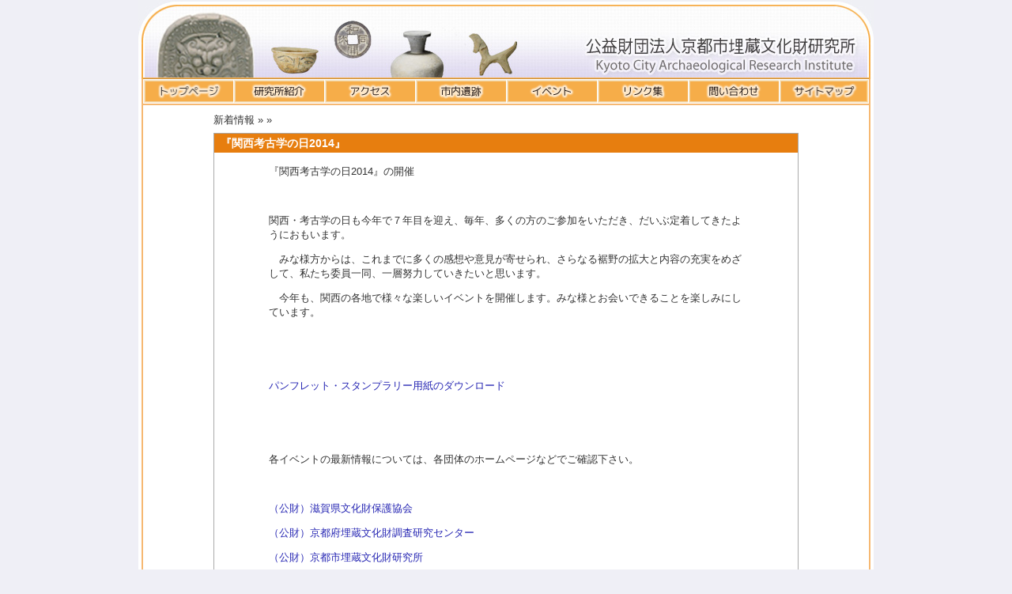

--- FILE ---
content_type: text/html; charset=UTF-8
request_url: https://www.kyoto-arc.or.jp/blog/no-category/1529.html
body_size: 4433
content:
<!DOCTYPE html>
<html>
<head>
<meta http-equiv="Content-Type" content="text/html; charset=UTF-8" />
<!-- modified on 201.07.18 by Oonishi -->
<!-- meta http-equiv="X-UA-Compatible" content="IE=8" -->
<META name="keywords" content="京都市　埋蔵文化財　研究所"/>
<META name="description" content="財団法人京都市埋蔵文化財研究所"/>
<title>公益財団法人　京都市埋蔵文化財研究所 &raquo; 『関西考古学の日2014』</title>
<style type="text/css">
@import url( /blog/wp-content/themes/KyotoMaibun/style_res.css );
</style>

<script src="/tools/jquery/jquery-1.6.1.min.js"></script>
<script src="/tools/utils/utils.js"></script>
<script src="/tools/jquery/thickbox.js"></script>
<link rel="stylesheet" href="/tools/jquery/thickbox.css" media="all"/>


<LINK REL="SHORTCUT ICON" HREF="/img/favicon.ico">

<link rel="alternate" type="application/rss+xml" title="RSS 2.0" href="https://www.kyoto-arc.or.jp/blog/feed/" />
<link rel="alternate" type="text/xml" title="RSS .92" href="https://www.kyoto-arc.or.jp/blog/feed/rss/" />
<link rel="alternate" type="application/atom+xml" title="Atom 0.3" href="https://www.kyoto-arc.or.jp/blog/feed/atom/" />
</head>
<body>
<div id="rap">
<script type="text/javascript" src="/include/include_js.php?F=header-j"></script>

<div id="category-content">

<div id="category-dir">
新着情報 &raquo; <a href=""></a> &raquo; 
<br/>
</div> <!-- end category-dir -->


<div class="post">
	 <h2 id="post-1529" class="post-h">『関西考古学の日2014』</h2>
	
	<div class="storycontent">

		<p>『関西考古学の日2014』の開催</p>
<p>&nbsp;</p>
<p>関西・考古学の日も今年で７年目を迎え、毎年、多くの方のご参加をいただき、だいぶ定着してきたようにおもいます。</p>
<p>　みな様方からは、これまでに多くの感想や意見が寄せられ、さらなる裾野の拡大と内容の充実をめざして、私たち委員一同、一層努力していきたいと思います。</p>
<p>　今年も、関西の各地で様々な楽しいイベントを開催します。みな様とお会いできることを楽しみにしています。</p>
<p>&nbsp;</p>
<p>&nbsp;</p>
<p><a href="http://www.kyoto-arc.or.jp/kansai/kad_2014_pmp.pdf">パンフレット・スタンプラリー用紙のダウンロード</a></p>
<p>&nbsp;</p>
<p>&nbsp;</p>
<p>各イベントの最新情報については、各団体のホームページなどでご確認下さい。</p>
<p>&nbsp;</p>
<p><a href="http://www.shiga-bunkazai.jp/">（公財）滋賀県文化財保護協会</a></p>
<p><a href="http://www.kyotofu-maibun.or.jp/">（公財）京都府埋蔵文化財調査研究センター</a></p>
<p><a href="http://www.kyoto-arc.or.jp/">（公財）京都市埋蔵文化財研究所</a></p>
<p><a href="http://www.mukoumaibun.or.jp/">（公財）向日市埋蔵文化財センタ－</a></p>
<p><a href="http://nagaokakyo-maibun.or.jp/">（公財）長岡京市埋蔵文化財センター</a></p>
<p><a href="http://www.occh.or.jp/">（公財）大阪府文化財センター</a></p>
<p><a href="http://www.occpa.or.jp/">（公財）大阪市博物館協会大阪文化財研究所</a></p>
<p><a href="http://www.eonet.ne.jp/~hirakatabunkazai/">（公財）枚方市文化財研究調査会</a></p>
<p><a href="http://www.kawachi.zaq.ne.jp/zyao_maibun/">（公財）八尾市文化財調査研究会</a></p>
<p><a href="http://www.gangoji.or.jp/">（公財）元興寺文化財研究所</a></p>
<p><a href="http://www.wabunse.or.jp/">（公財）和歌山県文化財センター</a></p>
<p><a href="http://www.hyogo.ctc.or.jp">（公財）兵庫県まちづくり技術センター</a></p>
<p>&nbsp;</p>
<p>&nbsp;</p>
<p>ご注意：パンフレットおよび掲載ページの日程等につきましては、変更等が生じる場合がございます。開催日前に主催者発表のものをご確認いただきますようお願い申し上げます。</p>
<p>&nbsp;</p>
<p>&nbsp;</p>
	</div>
	<div class="meta-category">
	<!--掲載日 2014-08-27  &nbsp;&nbsp;&nbsp;-->
	更新日2014-08-28  &nbsp;&nbsp;&nbsp;
	</div>
	



</div>




<div id="nav-link">
</div>

</div>
<div id="credit"></div>
 
</div> <!-- end rap -->

 
<script type="text/javascript" src="/include/include_js.php?F=footer-j"></script>
</body>
</html>


--- FILE ---
content_type: text/css
request_url: https://www.kyoto-arc.or.jp/blog/wp-content/themes/KyotoMaibun/style_res.css
body_size: 9357
content:
/*  
Theme Name: KyotoMaibun
Theme URI: http://www.kyoto-arc.or.jp
Description: A Wordpress Theme For KyotoMaibun

 
Author: Kondou
Author URI: http://www.eri.co.jp
*/

body {
	font-family: 'ヒラギノ角ゴ Pro W3','Hiragino Kaku Gothic Pro','メイリオ',Meiryo,
	'MS UI Gothic',sans-serif;
	font-size:13px;
	line-height:1.4em;
}


body {
	/*background-image:url("images/back.gif");*/
	background-color:#EFEFF6;
	color: #333;
	margin: 0px;
	padding: 0px;
	text-align: left;
}

h1 {font-size: 2em}
h2 {font-size: 1.5em}
h3 {font-size: 1.17em}
h4 {font-size: 1em;}
h5 {font-size: .83em}
h6 {font-size: .75em}
a {
	text-decoration: none;
}
a:link {
	color: #2626B3;
}
a:visited {
	color: #660099;
}
a:hover {
	color: #00CCCC;
}

#sidebar h2, #wp-calendar caption, cite {
	text-decoration: none;
}

#calendar_wrap{
	font-size:12px;
}

#wp-calendar #prev a, #wp-calendar #next a {
	font-size: 12px;
}

#wp-calendar a {
	text-decoration: none;
	}

#wp-calendar caption {
	font: bold 1.2em 'Lucida Grande', Verdana, Arial, Sans-Serif;
	text-align: center;
	}

#wp-calendar th {
	font-style: normal;
	text-transform: capitalize;
	}

p {
	text-align:left;
	margin: 13px auto;
}
p img {
	padding: 0;
	max-width: 100%;
}
div.post p {
	margin-top: 13px;
}
div.kaigyou{
	height:13px;
}

/*	Using 'class="alignright"' on an image will (who would've
	thought?!) align the image to the right. And using 'class="centered',
	will of course center the image. This is much better than using
	align="center", being much more futureproof (and valid) */

img {
	border: #FFFFFF 0px solid;
	vertical-align: bottom;
}

img.centered {
	display: block;
	margin-left: auto;
	margin-right: auto;
}

img.alignright {
	padding: 4px;
	margin: 0 0 2px 7px;
	display: inline;
}

img.alignleft {
	padding: 4px;
	margin: 0 7px 2px 0;
	display: inline;
}

.alignright {
	float: right;
}

.alignleft {
	float: left
}

a img {
	border: none;
}

.aligncenter,
div.aligncenter {
	display: block;
	margin-left: auto;
	margin-right: auto;
}

.wp-caption {  /*記事写真*/
	border: solid 0px #dddddd;
	background-color: #fffffff;
	/*padding-top: 4px;*/
	padding:5px 5px 0px 10px;
	margin: auto;
	-moz-border-radius: 3px;
	-khtml-border-radius: 3px;
	-webkit-border-radius: 3px;
	border-radius: 3px;
}

.wp-caption img {
	margin: 0px;
	padding: 0px;
	border: solid 0px #dddddd;
	border-top: solid 0px #AAAAAA; 
	border-bottom: solid 0px #DDDDDD; 
	border-right: solid 0px #DDDDDD; 
	border-left: solid 0px #AAAAAA; 
}

.wp-caption p.wp-caption-text {
	font-size: 11px;
	line-height: 17px;
	padding: 0px;
	margin: 2px 10px 10px 10px;
	color: #444444;
}

#rap { 
	width: 930px;
	margin: 0px auto 0px auto;
	background-color: #FFFFFF;
	background-image: url(/img/back_c.gif);
	background-repeat:repeat-y;
	text-align: left;
	overflow:hidden;
}

.clear {
	clear:both;
	height:0;
	width:0;
	margin:0;
	padding:0;
	line-height:0;
	font-size:0;
}

#head_menu {
	width: 918px;
	padding: 0px 6px 0px 6px;
	margin: 0px;
	background-image: url(/img/back_c.gif);

}
#head_menu li{
	float: left;
	list-style: none;
}
#head_menu_m {
	width: 918px;
	padding: 0px 6px 0px 6px;
	margin: 0px;
	background-image: url(/museum/img/back_c_m.gif);
}
#head_menu_m li{
	float: left;
	list-style: none;
}
#top_border {
	margin:auto;
	width:922px;
	height:0px;
	background-color: #FFFFFF;
	border-bottom: solid 2px #F6B872;
}

#content {
	/* float: left; */
	min-height: 400px;
	width: 640px;
	margin: 20px 15px 20px 15px;
	text-align: left;
}
#category-content th{
	padding: 2px;
}

#category-content td {
	padding: 2px;
}

#content ol li { 
	list-style: decimal;
}

#content ul { 
	margin-top: 10px;
	margin-left: 35px;
}

#content ul li { 
	list-style-image: none;
}

#content-big {
	float: left;
	width: 575px;
	margin: 0px 8px 20px 8px;
	text-align: justify;
}

.excerpt {
	font-size: 95%;
	padding-left: 10px;
	padding-right: 10px;
}
	
.excerpt p {
	margin:4px 0;
	width:100%;
}

.storycontent { 
	font-size: 13px;
	text-align:left;
	width:600px;
	margin: 15px auto;
}

#category-content {
	width: 740px;
	margin: 0px auto;
	text-align: left;
}

#category-dir{
	margin: 10px 0px 20px 0px;
	height:5px;
	/*overflow:hidden;*/
}

#category-dir-1{
	height:24px;
	float:left;
}

#category-dir-2{
	height:24px;
	padding-bottom:10px;
	float:right;
}

#categories {
	margin:0;
	padding:0;
}

#categories ul { 
	list-style-type: none;
}

#categories li { 
	margin: 0;
	padding: 0;
	list-style-type: none;
}

.meta-category{
	font-size: 0.9em;
	text-align:right;
}

.post { 
	background: #FFFFFF;
	border: 1px solid #aaaaaa;
	padding: 0px 0px 10px 0px;
	margin: 0px 0px 15px 0px;
}
.post-h {
	font-size: 14px;
	margin: 0px 0px 6px 0px;
	padding: 3px 2px 3px 8px;
	font-weight: bold;
	color: #ffffff;
	/*border-top: #444 1px solid;*/
	/*background: url("images/title.jpg") repeat-x;*/
	background-color: #E77E0F;
	/* height:20px;*/
	/*overflow:hidden;*/
}

.post-h a,
.post-h a:visited,
.post-h a:hover,
.post-h a:visited:hover { 
	text-decoration: none;
	color: #ffffff;
}

.meta { 
	font-size: 0.9em;
	color: #555;
	font-weight: normal;
	letter-spacing: 0;
	padding-left: 5px;
}

.meta li, 
ul.post-meta li { 
	display: inline;
}

.meta ul { 
	display: inline;
	list-style: none;
	margin: 0;
	padding: 0;
}

#nav-link {
	/*height: 0px;
	overflow:hidden;*/
	margin-bottom: 8px;
}

.nav-link-prev {
	float:left;
}

.nav-link-next {
	float:right;
}
ol#comments li p {
	font-size: 100%;
}

#commentform {
	padding-left: 6px;
}

#commentform #author, 
#commentform #email, 
#commentform #url, 
#commentform textarea {
	background: #ffffff;
	border: 1px solid #f1e8e0;
	color: #444;
	padding-left: 2px;
}

#commentform textarea {
	width: 98%;                        
}

#commentlist cite {
	font-size: 90%;
	font-style: normal;
}

#commentlist li ul {
	border-left: 1px solid #f1e8e0;
	font-size: 110%;
}

ul#commentlist li { 
	margin: 0;
	padding: 0;
	list-style-type: none;
}

ol#commentlist li { 
	list-style: decimal;
}

.clear {
	clear:both;
	height:0;
	width:0;
	margin:0;
	padding:0;
	line-height:0;
	font-size:0;
}

#menu-left { 
	float: left;
	margin-top:11px;
	padding: 0px 8px 20px 30px;
	width: 220px;
	font-size: 11px;
	border-right: 1px dotted #c9d1f0;
	display: inline;
}

#menu-left h2{ 
	margin:0;
	padding:0;
	font-size: 1.5em;
	font-weight: bold;
}

#menu-left ul  {
	list-style-type: none;
	margin:0;
	padding:0;
}

#menu-left ul ul {
	padding: 0 0 10px 0;
	margin:0 0 0 15px;
}

#menu-left ul ul li { 
	list-style-image: url("images/icon.gif");
	margin-left: 5px;
}

.widgettitle h2{
	margin:0;
}

#searchform label{
	text-align:left;
	font-size: 1.5em;
	font-weight: bold;
}

#search {
	list-style-type: none;
}

#searchbutton { 
	margin-top: 2px;
}

#commentlist a, #authorinfo a {
	color: #444;
}

#commentlist a:visited, #authorinfo a:visited {
	color: #444;
	text-decoration: underline;
}

#commentlist a:hover, #authorinfo a:hover {
	color: #00CCCC;
}

input#s {
	width: 128px;
	border: 1px solid #444;
	color: #444;
}

#home_body {
	background: #ffffff;
	background-image:none;
}

#whatsnew {
	font-family:'ヒラギノ角ゴ Pro W3','Hiragino Kaku Gothic Pro','メイリオ',Meiryo,'MS UI Gothic',sans-serif;
	font-size: 12px;
	text-align:left;
	vertical-align:top;
	padding: 3px 0px 0px 8px;
	margin:  0px 0px 0px 0px;
	border:0;
	line-height:15px;
}
#whatsnew .title {
	font-size:18px;
	font-weight:bold;
}

#whatsnew ul { 
	width:450px;
	margin:  0px 0px 0px 0px;
	padding:  0px 0px 0px 0px;
}
#whatsnew li {
	list-style-type: none;
	margin: 0px 0px 0px 0px;
	padding: 0px 0px 0px 0px;
	border-bottom: dotted 1px #AAAAAA;
}

#whatsnew .post-title{
	padding-left:0px;
	vertical-align:top;
	display:inline;
	float:left;
}

#whatsnew .post-date{
 	font-family: Arial, Helvetica;
	width: 80px;
	float:left;
	vertical-align:bottom;
	display:inline;
}
#whatsnew a {
	text-decoration: none;
}
#whatsnew a:link {
	color: #2626B3;
}
#whatsnew a:visited {
	color: #660099;
}
#whatsnew a:hover {
	color: #00CCCC;
}

#credit {
	color: #333;
	font-size: 11px;
	width: 768px;
	text-align: center;
	margin: 5px auto 0px auto;
	padding: 0;
	clear: both;
	border-top: 0px dotted #c9d1f0;
}

#credit a, 
#credit a:hover,
#credit a:visited,
#credit a:visited:hover {
	color: #00CCCC;
}

.description { 
	float: right;
	padding: 3px 610px 0 0;
	color: #db7e31; 
	font-size: 11px;
	text-decoration:none;
	font-family: Tahoma;
	font-weight: normal;
}

.feedback {
	color: #ccc;
	text-align: right;
	margin-bottom: 15px;
	padding-right: 15px;
	clear: both;
	background: #f8f4f0;
	text-transform: lowercase;
}

.feedback a,
.feedback a:hover,
.feedback a:visited,
.feedback a:visited:hover { 
	text-decoration: none;
	background: #f8f4f0;
	padding: 3px 10px 3px 10px;
	border: 1px solid #f1e8e0;
}

.current-cat {
	background-color:#c9d1f0;
}


#footer {
	line-height:12px;
	width: 930px;
	margin: 0px auto 0px auto;
	padding: 0px 0px 0px 0px;
	text-align: center;
	color: #555555;
	background-color: #fff;
	background-image: url(/img/footer.jpg);
	height: 60px;
	background-repeat: no-repeat;
}
#footer #pagetop {
	margin: 0px;
	width:910px;
	text-align:right;
	padding-right: 10px;
	font-size:12px;
	height:10px;
}
/*トップ一覧左のカテゴリーリストで内容確認用を非表示*/
.cat-item-27
{
	display:none;
}
/*投稿記事枠の高さ最小値*/
#category-content .storycontent { 
	min-height:200px;
}


--- FILE ---
content_type: application/x-javascript
request_url: https://www.kyoto-arc.or.jp/include/include_js.php?F=header-j
body_size: 2226
content:
document.writeln("\x3c!--top_title start--\x3e");
document.writeln("\x3cdiv id=\"header\"\x3e");
document.writeln("\x3ca href=\"\/index.html\"\x3e\x3cimg src=\"\/img\/header_t.jpg\" alt=\"公益財団法人京都市埋蔵文化財研究所\" width=\"930\" height=\"100\"\x3e\x3c\/a\x3e");
document.writeln("\x3c\/div\x3e");
document.writeln("\x3c!--top_title end--\x3e");
document.writeln("");
document.writeln("\x3c!--top_menu start--\x3e");
document.writeln("\x3cul id=\"head_menu\"\x3e");
document.writeln("\x3cli\x3e\x3ca href=\"\/index.html\"\x3e\x3cimg src=\"\/img\/head_menu1.gif\" alt=\"TOP\" width=\"114\" height=\"31\"\x3e\x3c\/a\x3e\x3c\/li\x3e");
document.writeln("\x3cli\x3e\x3ca href=\"\/youran.html\"\x3e\x3cimg src=\"\/img\/head_menu2.gif\" alt=\"研究所紹介\" width=\"115\" height=\"31\"\x3e\x3c\/a\x3e\x3c\/li\x3e");
document.writeln("\x3cli\x3e\x3ca href=\"\/sosiki\/syozai.html\"\x3e\x3cimg src=\"\/img\/head_menu3.gif\" alt=\"アクセス\" width=\"115\" height=\"31\"\x3e\x3c\/a\x3e\x3c\/li\x3e");
document.writeln("\x3cli\x3e\x3ca href=\"\/iseki.html\"\x3e\x3cimg src=\"\/img\/head_menu4.gif\" alt=\"市内遺跡\" width=\"115\" height=\"31\"\x3e\x3c\/a\x3e\x3c\/li\x3e");
document.writeln("\x3cli\x3e\x3ca href=\"\/blog\/jp-res-event\/\"\x3e\x3cimg src=\"\/img\/head_menu5.gif\" alt=\"イベント\" width=\"115\" height=\"31\"\x3e\x3c\/a\x3e\x3c\/li\x3e");
document.writeln("\x3cli\x3e\x3ca href=\"\/link.html\"\x3e\x3cimg src=\"\/img\/head_menu6.gif\" alt=\"リンク集\" width=\"115\" height=\"31\"\x3e\x3c\/a\x3e\x3c\/li\x3e");
document.writeln("\x3cli\x3e\x3ca href=\"https:\/\/www.kyoto-arc.or.jp\/blog\/toiawase.html\"\x3e\x3cimg src=\"\/img\/head_menu7.gif\" alt=\"問い合わせ\" width=\"115\" height=\"31\"\x3e\x3c\/a\x3e\x3c\/li\x3e");
document.writeln("\x3cli\x3e\x3ca href=\"\/blog\/jp-res-sitemap.html\"\x3e\x3cimg src=\"\/img\/head_menu8.gif\" alt=\"サイトマップ\" width=\"114\" height=\"31\"\x3e\x3c\/a\x3e\x3c\/li\x3e");
document.writeln("");
document.writeln("\x3c\/ul\x3e");
document.writeln("\x3cdiv class=\"clear\"\x3e\x3c\/div\x3e");
document.writeln("\x3cdiv id=\"top_border\"\x3e\x3c\/div\x3e");
document.writeln("");
document.writeln("\x3c!--top_menu end--\x3e");


--- FILE ---
content_type: application/x-javascript
request_url: https://www.kyoto-arc.or.jp/include/include_js.php?F=footer-j
body_size: 881
content:
document.writeln("\x3c!--footer start--\x3e");
document.writeln("\x3cdiv id=\"footer\"\x3e");
document.writeln("");
document.writeln("\x3cdiv id=\"pagetop\"\x3e\x3ca href=\"#header\"\x3e↑ページの上へ\x3c\/a\x3e\x3c\/div\x3e");
document.writeln("");
document.writeln("\x3cdiv style=\"margin-top:8px;\"\x3e");
document.writeln("掲載情報は、公益財団法人京都市埋蔵文化財研究所が著作権を有しています。無断転載はご遠慮ください。");
document.writeln("\x3c\/div\x3e");
document.writeln("");
document.writeln("All rights reserved, Copyright&copy; 2011, 公益財団法人京都市埋蔵文化財研究所");
document.writeln("");
document.writeln("\x3c\/div\x3e");
document.writeln("\x3c!--\x3cimg style=\"overflow:hidden\" src=\"img\/footer.jpg\" width=\"800\" height=\"17\"\x3e--\x3e");
document.writeln("\x3c!--footer end--\x3e");


--- FILE ---
content_type: application/javascript
request_url: https://www.kyoto-arc.or.jp/tools/utils/utils.js
body_size: 11201
content:
//_/_/_/_/_/_/_/_/_/_/_/_/  Javascript 共通関数    _/_/_/_/_/_/_/_/_/_/_/_/_/_/_/_/_/_/_/_/_/_/_/_/
//  キーボード
function getKEYcode(e) {
	var kb=0;
	if (e.keyCode) kb=e.keyCode;
	if (e.which) kb=e.which;
	return kb;
}
function ut_getKEYcode(e) {
	var kb=0;
	if (e.keyCode) kb=e.keyCode;
	if (kb==0) kb=e.charCode;
	if ((kb==0) &&(e.which)) kb=e.which;
	return kb;
}
function ut_killEnter(e) {
	var k=ut_getKEYcode(e);return (k!=13);
}

function ut_killRightClick() {
  document.oncontextmenu = function () {return false;}
}

function ut_jQ_keyEvent() {

  $(document).keydown(function(e) {
    var code=e.which;
    if((e.altKey && (code==37))||(code==8)) {return false;}
  });

  $("input[type=text]")
    .keypress(function(e){return (e.which!=13);})
    .keydown(function(e){e.stopPropagation();return true;});

  $("input[type=password]")
    .keypress(function(e){return (e.which!=13);})
    .keydown(function(e){e.stopPropagation();return true;});

  $("textarea")
    .keydown(function(e){e.stopPropagation();return true;});

  $("[readonly]").keydown(function(e) {
    var code=e.which;
    if((e.altKey && (code==37))||(code==8)) {return false;}
  });

}

//日付が正しいかどうかを診断
function validDay(y,m,d) {
  if(isNaN(y) || isNaN(m) || isNaN(d)) return false;
  if( (y<1900) || (y>2099) || (m<1) || (m>12) || (d<1) ) return false;
  var d12=[31
    ,(((y % 4 == 0) && ( (!(y % 100 == 0)) || (y % 400 == 0))) ? 29 : 28 )
    ,31,30,31,30,31,31,30,31,30,31];
  if( d>d12[m-1] ) return false;
  return true;
}

// &#8658; &#x21D2; のような表現のデコード
function ut_decodeHtmlUnicode(src) { 
    var re=new RegExp('&#(x*)([0-9A-F]+);',"gi");
    return String(src).replace(re,function ($0,$1,$2) {
      //if($1=="") var n=Number($2).toString(16);
      //else var n=Number($2);
      if($1=="") var n=Number($2);
      else var n=parseInt(String($2.replace(/^[0]+/g,"")),16);
      if(n<32) return '&amp;#'+$1+$2+';';
      return unescape("%u"+n.toString(16));
    });
}

// ＨＴＭＬ特殊文字のエンコード
function ut_htmlspecialchars(src,special) { 
    var re=new RegExp('['+special+']',"g");
    return String(src).replace(re,function ($0) {
	  return ($0=='&')?'&amp;'
	        :($0=='"')?'&quot;'
	        :($0=="'")?'&#039;'
	        :($0=='<')?'&lt;'
	        :($0=='>')?'&gt;'
	        :($0=='\n')?'<br>'
	        :($0=='\t')?'&nbsp;'
	        :($0==' ')?'&nbsp;':$0;
      });
}

//Trim関数(前後のスペースおよびすべての制御文字を捨てる)
function ut_Trim(src){
    return String(src).replace(/[\x00-\x1f]/ig,"").replace(/^[ 　]*/gm, "").replace(/[ 　]*$/gm, "");
}

function ut_Trim_multiline(src){
    var r="";
    var lines=String(src).split("\n");
    for(var n=0;n<lines.length;n++) {
      if(r!="") r+="\x0d\x0a";
      r+=ut_Trim(lines[n]);
    }
    return String(r).replace(/^[\x00-\x1f]*/gm, "").replace(/[\x00-\x1f]*$/gm, "");
}

//制御文字をすてる(00-1f)
function ut_wash(src) {
	return String(src).replace(/[\x00-\x1f]/ig,"");
}
//制御文字をすてる(00-1b)
function ut_wash2(src) {
	return String(src).replace(/[\x00-\x1b]/ig,"");
}
//全角英数記号を半角に、半角カタカナを全角にして、英小文字は大文字にする
function ut_Normalize(src) {
  var t=String(src).replace(
	/[！＂＃＄％＆＇（）＊＋，－．／０-９：；＜＝＞？＠Ａ-Ｚ［］＾＿｀ａ-ｚ｛｜｝～]|[ｳｶ-ﾄ]ﾞ|[ﾊ-ﾎ][ﾞﾟ]|[｡-ﾟ]/g,
	function ($0) {
	  var p=$0.charCodeAt(0);
	  if(p<65377) return String.fromCharCode(p-65248);
	  else {
		var q="。「」、・ヲァィゥェォャュョッーアイウエオカキクケコサシスセソタチツテトナニヌネノハヒフヘホマミムメモヤユヨラリルレロワン゛°".substr(p-65377,1);
		if($0.length==1) return q;
		else return ($0=="ｳﾞ")?"ヴ":String.fromCharCode(q.charCodeAt(0)+($0.charCodeAt(1)-65437));
	  }
	}
  );
  return t.toUpperCase();
}

//異体字の正規化
function ut_Norm_itai(src) {
 var itai1='亞龝惡蘆鰺壓菴圍爲醫毓弌壹稻飮婬隱夘鬱廐廏睿營曵榮衞咏驛圓烟艷鹽奧徃應'
          +'歐毆鶯冲穩假價譁峩畫會觧囘壞恠懷繪蠏礙盖葢蠣鉤擴攪殼覺學斈嶽樂竈釡鬻勸'
          +'卷歡灌罐觀諫鑒關陷巖鴈鳫顏噐竒朞棊弃歸皈氣龜僞戲犧卻糺舊據擧舉亰峽挾况'
          +'狹曉區驅勳羣徑逕惠憇攜溪谿經繼莖螢輕頸鷄藝缺决儉劍劔劒剱圈檢權獻縣險顯'
          +'驗嚴乕皷效廣恆晄稾礦鑛刧號軣國嵳濟碎齋劑戝冱沍嵜櫻册雜皋參慘棧蠶讚贊殘'
          +'絲帋齒亊兒尓辭濕貭實筱蘂蕋舍冩寫釋咒壽收讎從澁澀獸縱肅凖處敍敘甞奬獎將'
          +'厰枩燒稱證乘剩塲壤孃條淨疊疉疂穰讓釀囑觸脣寢愼晉眞刄盡靫靱醋圖廚埀粹翆'
          +'醉隨膸髓數樞丗畆淒聲靜齊攝竊專戰淺潛濳綫纖纎舩賤踐錢譱禪踈蘓溯鼡雙壯搜'
          +'插爭窗總聰莊裝赱騷臟藏屬續卆夛墮橢躰軆體對帶滯臺擇澤鈬逹豎貍單擔膽團彈'
          +'斷耻癡穉遲晝蟲鑄潴豬廳廰甼聽膓敕珎鎭壺遞銕鐵鐡纒轉點傳兔莵礪黨嶌檮盜濤'
          +'當迯鬪仂獨讀杤屆繩弍貳貮貮邇韭姙迺惱腦霸廢拜賣蠅麥凾發髮罸拔蠻祕檜冰濱'
          +'渕渊拂佛幤竝閇篦變邊邉辨辧瓣辯舖穗寶寳萠襃豐冐皃沒夲飜枡儘萬滿簑簔脉梦'
          +'壻聟麪默餠彌藥譯籔藪瘉豫餘與譽搖樣窰燿謠踴來亂覽畧澑畄兩凉獵暸粮鄰璢壘'
          +'泪勵禮隸靈齡戀聨爐勞朖樓籠祿灣仭爼伜僣寃寇羃洌涸尅箚奩巵廁廈廝咯譟嚏齧'
          +'阯埓罎弉侫嫻嫐崘篏迪彜弯髴忰慚懴戞扨抬旙昿椶櫁蘗檪殱烱熈燻犁豺貉貎貘瑯'
          +'碯珱畴肬皹蘯眦禀筺笋筝籘籖緕羇覊羮腟臈舮莓蕚蝨蟆蟒蠧衂袵褝諡譛豼賍躪輙'
          +'輌逎鈩鑚鬧濶韲飃鰛鳬鵄鵞鶫鷆麸';
 var itai2='亜穐悪芦鯵圧庵囲為医育一壱稲飲淫隠卯欝厩厩叡営曳栄衛詠駅円煙艶塩奥往応'
          +'欧殴鴬沖穏仮価嘩峨画会解回壊怪懐絵蟹碍蓋蓋蛎鈎拡撹殻覚学学岳楽竃釜粥勧'
          +'巻歓潅缶観諌鑑関陥巌雁雁顔器奇期棋棄帰帰気亀偽戯犠却糾旧拠挙挙京峡挟況'
          +'狭暁区駆勲群径径恵憩携渓渓経継茎蛍軽頚鶏芸欠決倹剣剣剣剣圏検権献県険顕'
          +'験厳虎鼓効広恒晃稿鉱鉱劫号轟国嵯済砕斎剤財冴冴崎桜冊雑皐参惨桟蚕讃賛残'
          +'糸紙歯事児爾辞湿質実篠蕊蕊舎写写釈呪寿収讐従渋渋獣縦粛準処叙叙嘗奨奨将'
          +'廠松焼称証乗剰場壌嬢条浄畳畳畳穣譲醸嘱触唇寝慎晋真刃尽靭靭酢図厨垂粋翠'
          +'酔随髄髄数枢世畝凄声静斉摂窃専戦浅潜潜線繊繊船賎践銭善禅疎蘇遡鼠双壮捜'
          +'挿争窓総聡荘装走騒臓蔵属続卒多堕楕体体体対帯滞台択沢鐸達竪狸単担胆団弾'
          +'断恥痴稚遅昼虫鋳瀦猪庁庁町聴腸勅珍鎮壷逓鉄鉄鉄纏転点伝兎兎砺党島梼盗涛'
          +'当逃闘働独読栃届縄二弐弐弐迩韮妊廼悩脳覇廃拝売蝿麦函発髪罰抜蛮秘桧氷浜'
          +'淵淵払仏幣並閉箆変辺辺弁弁弁弁舗穂宝宝萌褒豊冒貌没本翻桝侭万満蓑蓑脈夢'
          +'婿婿麺黙餅弥薬訳薮薮癒予余与誉揺様窯耀謡踊来乱覧略溜留両涼猟瞭糧隣瑠塁'
          +'涙励礼隷霊齢恋聯炉労朗楼篭禄湾仞俎倅僭冤冦冪冽凅剋剳匳卮厠厦厮喀噪嚔囓'
          +'址埒壜奘佞嫺嬲崙嵌廸彝彎彿悴慙懺戛扠擡旛曠棕樒檗櫟殲炯煕熏犂犲狢猊獏琅'
          +'瑙瓔疇疣皸盪眥稟筐筍箏籐籤纃羈羈羹膣臘艫苺萼虱蟇蠎蠹衄衽襌謚譖貔贓躙輒'
          +'輛遒鑪鑽閙闊齏飄鰮鳧鴟鵝鶇鶺麩';
 var re=new RegExp('['+itai1+']',"g");
 var t=String(src).replace(re,function ($0) {
      var p=itai1.indexOf($0,0);
      if(p>=0) return itai2.substr(p,1);
      return $0;
   });
 return t;
}

//改行コードを調べる
function getCRLF(str) {
  if(str.match(/\x0D\x0A/g)) return "\r\n";
  else if(str.match(/\x0D/g)) return "\r";
  else if(str.match(/\x0A/g)) return "\n";
  else return "\r\n";
}

function encodeStr(escType,str) { //============================================
  str=String(str);
  if(escType.match(/NORM-ITAI/i)!=null) { //[NORM-ITAI] 
    str=ut_Normalize(str);
    str=ut_Norm_itai(str);
  } else if(escType.match(/NORMS/i)!=null) { //[NORMS] 
    str=ut_Normalize(str).replace(/　/g," ");
  } else if(escType.match(/NORM/i)!=null) { //[NORM] 
    str=ut_Normalize(str);
  }
  
  if(escType.match(/CTRL27/)!=null) { //[CTRL27] \x00-\x1b(esc)制御文字を捨てる
    str=str.replace(/[\x00-\x1b]/g,"");
  } else if(escType.match(/CTRLCRTAB/i)!=null) { //[CRTAB] CR,LF,TAB以外の制御文字を捨てる
    str=str.replace(/[\x00-\x08\x0b\x0c\x0e-\x1f]/g,"");
  } else if(escType.match(/CTRL/i)!=null) { //[CTRL] すべての制御文字を捨てる
    str=str.replace(/[\x00-\x1f]/g,"");
  }
  
  if(escType.match(/TRIMMULTI/i)!=null) {//[TRIMMULTI] 前後の空白を捨てる
    var r="";var cr=getCRLF(str);
    var lines=str.split(cr);
    for(var n=0;n<lines.length;n++) {
      if(n>0) r+="\r\n";
      if(escType.match(/TRIMMULTIR/i)!=null)
        r+=lines[n].replace(/[ 　\x00-\x1f]*$/g, "");
      else
        r+=lines[n].replace(/^[ 　\x00-\x1f]*/g, "").replace(/[ 　\x00-\x1f]*$/g, "");
    }
    str=r.replace(/^[\x00-\x1f]*/g, "").replace(/[\x00-\x1f]*$/g, "");
  } else if(escType.match(/TRIM/i)!=null) {//[TRIM] 前後の空白を捨てる
    str=str.replace(/^[ 　\x00-\x1f]*/g, "").replace(/[ 　\x00-\x1f]*$/g, "");
  }
  
  if(escType.match(/NUM/i)!=null) {//[TRIMMULTI] 前後の空白を捨てる
    str=Number(str);
  }

  if(escType.match(/HTML/i)!=null) { //[HTML] HTML特殊文字'"<>のエンコード
    if(escType.match(/&/i)!=null) { //[&] HTML特殊文字&のエンコード追加
      var re=new RegExp('[&\"\'<>]',"g");
      str=str.replace(re,function ($0) {
       return ($0=='&')?'&amp;'
             :($0=='"')?'&quot;'
             :($0=="'")?'&#039;'
             :($0=='<')?'&lt;'
             :($0=='>')?'&gt;':$0;
      });
    } else {
      str=ut_decodeHtmlUnicode(str);
      var re=new RegExp('[\"\'<>]',"g");
      str=str.replace(re,function ($0) {
       return ($0=='"')?'&quot;'
             :($0=="'")?'&#039;'
             :($0=='<')?'&lt;'
             :($0=='>')?'&gt;':$0;
      });
    }
    if(escType.match(/BR/i)!=null) { //[BR] 改行を<br>に置き換える
      str=str.replace(/\x0d\x0a/g,'<br>').replace(/\x0a/g,'<br>').replace(/\x0d/g,'<br>');
    }
  } else if(escType.match(/URL/i)!=null) //[URL] URLエンコード
    str=encodeURIComponent(str);


  return str;

}
